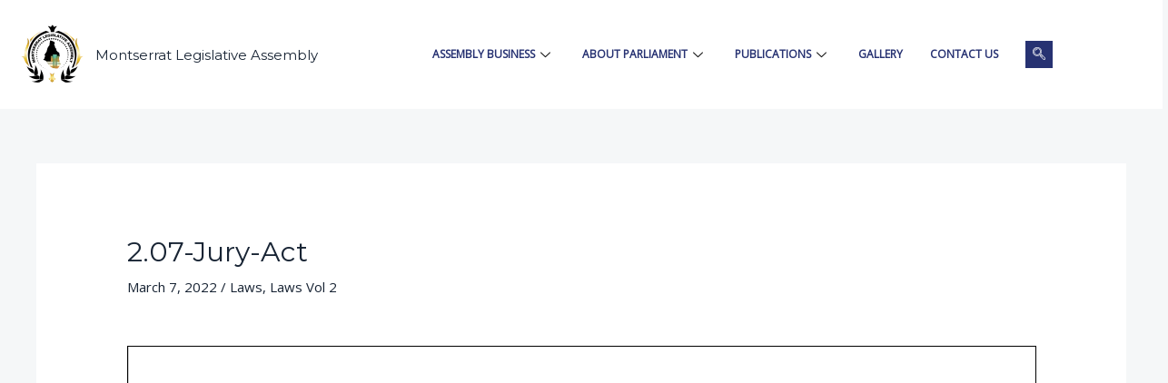

--- FILE ---
content_type: text/css
request_url: https://parliament.ms/wp-content/uploads/elementor/css/post-1512.css?ver=1706537478
body_size: 845
content:
.elementor-1512 .elementor-element.elementor-element-31ee1b0 > .elementor-container{max-width:1300px;}.elementor-1512 .elementor-element.elementor-element-31ee1b0:not(.elementor-motion-effects-element-type-background), .elementor-1512 .elementor-element.elementor-element-31ee1b0 > .elementor-motion-effects-container > .elementor-motion-effects-layer{background-color:var( --e-global-color-astglobalcolor5 );}.elementor-1512 .elementor-element.elementor-element-31ee1b0{transition:background 0.3s, border 0.3s, border-radius 0.3s, box-shadow 0.3s;}.elementor-1512 .elementor-element.elementor-element-31ee1b0 > .elementor-background-overlay{transition:background 0.3s, border-radius 0.3s, opacity 0.3s;}.elementor-bc-flex-widget .elementor-1512 .elementor-element.elementor-element-e7d65c9.elementor-column .elementor-widget-wrap{align-items:center;}.elementor-1512 .elementor-element.elementor-element-e7d65c9.elementor-column.elementor-element[data-element_type="column"] > .elementor-widget-wrap.elementor-element-populated{align-content:center;align-items:center;}.elementor-bc-flex-widget .elementor-1512 .elementor-element.elementor-element-e2ccda7.elementor-column .elementor-widget-wrap{align-items:center;}.elementor-1512 .elementor-element.elementor-element-e2ccda7.elementor-column.elementor-element[data-element_type="column"] > .elementor-widget-wrap.elementor-element-populated{align-content:center;align-items:center;}.elementor-1512 .elementor-element.elementor-element-e04736d{text-align:left;width:auto;max-width:auto;}.elementor-1512 .elementor-element.elementor-element-e04736d > .elementor-widget-container{padding:0px 010px 0px 0px;}.elementor-1512 .elementor-element.elementor-element-8438ba5{text-align:center;width:auto;max-width:auto;}.elementor-1512 .elementor-element.elementor-element-8438ba5 .elementor-heading-title{font-size:15px;}.elementor-bc-flex-widget .elementor-1512 .elementor-element.elementor-element-71a4ea5.elementor-column .elementor-widget-wrap{align-items:center;}.elementor-1512 .elementor-element.elementor-element-71a4ea5.elementor-column.elementor-element[data-element_type="column"] > .elementor-widget-wrap.elementor-element-populated{align-content:center;align-items:center;}.elementor-1512 .elementor-element.elementor-element-dc9c436 .elementskit-menu-container{height:80px;border-radius:0px 0px 0px 0px;}.elementor-1512 .elementor-element.elementor-element-dc9c436 .elementskit-navbar-nav > li > a{font-size:12px;font-weight:700;text-transform:uppercase;color:#273272;padding:0px 15px 0px 15px;}.elementor-1512 .elementor-element.elementor-element-dc9c436 .elementskit-navbar-nav > li > a:hover{color:#707070;}.elementor-1512 .elementor-element.elementor-element-dc9c436 .elementskit-navbar-nav > li > a:focus{color:#707070;}.elementor-1512 .elementor-element.elementor-element-dc9c436 .elementskit-navbar-nav > li > a:active{color:#707070;}.elementor-1512 .elementor-element.elementor-element-dc9c436 .elementskit-navbar-nav > li:hover > a{color:#707070;}.elementor-1512 .elementor-element.elementor-element-dc9c436 .elementskit-navbar-nav > li:hover > a .elementskit-submenu-indicator{color:#707070;}.elementor-1512 .elementor-element.elementor-element-dc9c436 .elementskit-navbar-nav > li > a:hover .elementskit-submenu-indicator{color:#707070;}.elementor-1512 .elementor-element.elementor-element-dc9c436 .elementskit-navbar-nav > li > a:focus .elementskit-submenu-indicator{color:#707070;}.elementor-1512 .elementor-element.elementor-element-dc9c436 .elementskit-navbar-nav > li > a:active .elementskit-submenu-indicator{color:#707070;}.elementor-1512 .elementor-element.elementor-element-dc9c436 .elementskit-navbar-nav > li.current-menu-item > a{color:#707070;}.elementor-1512 .elementor-element.elementor-element-dc9c436 .elementskit-navbar-nav > li.current-menu-ancestor > a{color:#707070;}.elementor-1512 .elementor-element.elementor-element-dc9c436 .elementskit-navbar-nav > li.current-menu-ancestor > a .elementskit-submenu-indicator{color:#707070;}.elementor-1512 .elementor-element.elementor-element-dc9c436 .elementskit-navbar-nav > li > a .elementskit-submenu-indicator{color:#101010;}.elementor-1512 .elementor-element.elementor-element-dc9c436 .elementskit-navbar-nav .elementskit-submenu-panel > li > a{padding:15px 15px 15px 15px;color:#000000;}.elementor-1512 .elementor-element.elementor-element-dc9c436 .elementskit-navbar-nav .elementskit-submenu-panel > li > a:hover{color:#707070;}.elementor-1512 .elementor-element.elementor-element-dc9c436 .elementskit-navbar-nav .elementskit-submenu-panel > li > a:focus{color:#707070;}.elementor-1512 .elementor-element.elementor-element-dc9c436 .elementskit-navbar-nav .elementskit-submenu-panel > li > a:active{color:#707070;}.elementor-1512 .elementor-element.elementor-element-dc9c436 .elementskit-navbar-nav .elementskit-submenu-panel > li:hover > a{color:#707070;}.elementor-1512 .elementor-element.elementor-element-dc9c436 .elementskit-navbar-nav .elementskit-submenu-panel > li.current-menu-item > a{color:#707070 !important;}.elementor-1512 .elementor-element.elementor-element-dc9c436 .elementskit-submenu-panel{padding:15px 0px 15px 0px;}.elementor-1512 .elementor-element.elementor-element-dc9c436 .elementskit-navbar-nav .elementskit-submenu-panel{border-radius:0px 0px 0px 0px;min-width:220px;}.elementor-1512 .elementor-element.elementor-element-dc9c436 .elementskit-menu-hamburger{float:right;}.elementor-1512 .elementor-element.elementor-element-dc9c436 .elementskit-menu-hamburger .elementskit-menu-hamburger-icon{background-color:rgba(0, 0, 0, 0.5);}.elementor-1512 .elementor-element.elementor-element-dc9c436 .elementskit-menu-hamburger > .ekit-menu-icon{color:rgba(0, 0, 0, 0.5);}.elementor-1512 .elementor-element.elementor-element-dc9c436 .elementskit-menu-hamburger:hover .elementskit-menu-hamburger-icon{background-color:rgba(0, 0, 0, 0.5);}.elementor-1512 .elementor-element.elementor-element-dc9c436 .elementskit-menu-hamburger:hover > .ekit-menu-icon{color:rgba(0, 0, 0, 0.5);}.elementor-1512 .elementor-element.elementor-element-dc9c436 .elementskit-menu-close{color:rgba(51, 51, 51, 1);}.elementor-1512 .elementor-element.elementor-element-dc9c436 .elementskit-menu-close:hover{color:rgba(0, 0, 0, 0.5);}.elementor-1512 .elementor-element.elementor-element-dc9c436{width:auto;max-width:auto;}.elementor-1512 .elementor-element.elementor-element-77aaa70 .ekit_navsearch-button{font-size:14px;background-color:var( --e-global-color-1fe8c09 );margin:0px 0px 0px 0px;padding:0px 0px 0px 0px;width:30px;height:30px;line-height:30px;text-align:center;}.elementor-1512 .elementor-element.elementor-element-77aaa70 .ekit_navsearch-button svg{max-width:14px;}.elementor-1512 .elementor-element.elementor-element-77aaa70 .ekit_navsearch-button, .elementor-1512 .elementor-element.elementor-element-77aaa70 .ekit_search-button i{color:var( --e-global-color-astglobalcolor5 );}.elementor-1512 .elementor-element.elementor-element-77aaa70 .ekit_navsearch-button svg path, .elementor-1512 .elementor-element.elementor-element-77aaa70 .ekit_search-button svg path{stroke:var( --e-global-color-astglobalcolor5 );fill:var( --e-global-color-astglobalcolor5 );}.elementor-1512 .elementor-element.elementor-element-77aaa70 > .elementor-widget-container{margin:0px 0px 0px 15px;}.elementor-1512 .elementor-element.elementor-element-77aaa70{width:auto;max-width:auto;}@media(max-width:1024px){.elementor-1512 .elementor-element.elementor-element-dc9c436 .elementskit-nav-identity-panel{padding:10px 0px 10px 0px;}.elementor-1512 .elementor-element.elementor-element-dc9c436 .elementskit-menu-container{max-width:350px;border-radius:0px 0px 0px 0px;}.elementor-1512 .elementor-element.elementor-element-dc9c436 .elementskit-navbar-nav > li > a{color:#000000;padding:10px 15px 10px 15px;}.elementor-1512 .elementor-element.elementor-element-dc9c436 .elementskit-navbar-nav .elementskit-submenu-panel > li > a{padding:15px 15px 15px 15px;}.elementor-1512 .elementor-element.elementor-element-dc9c436 .elementskit-navbar-nav .elementskit-submenu-panel{border-radius:0px 0px 0px 0px;}.elementor-1512 .elementor-element.elementor-element-dc9c436 .elementskit-menu-hamburger{padding:8px 8px 8px 8px;width:45px;border-radius:3px;}.elementor-1512 .elementor-element.elementor-element-dc9c436 .elementskit-menu-close{padding:8px 8px 8px 8px;margin:12px 12px 12px 12px;width:45px;border-radius:3px;}.elementor-1512 .elementor-element.elementor-element-dc9c436 .elementskit-nav-logo > img{max-width:160px;max-height:60px;}.elementor-1512 .elementor-element.elementor-element-dc9c436 .elementskit-nav-logo{margin:5px 0px 5px 0px;padding:5px 5px 5px 5px;}}@media(min-width:768px){.elementor-1512 .elementor-element.elementor-element-e2ccda7{width:35%;}.elementor-1512 .elementor-element.elementor-element-71a4ea5{width:65%;}}@media(max-width:767px){.elementor-1512 .elementor-element.elementor-element-e2ccda7{width:50%;}.elementor-1512 .elementor-element.elementor-element-71a4ea5{width:50%;}.elementor-1512 .elementor-element.elementor-element-dc9c436 .elementskit-nav-logo > img{max-width:120px;max-height:50px;}}